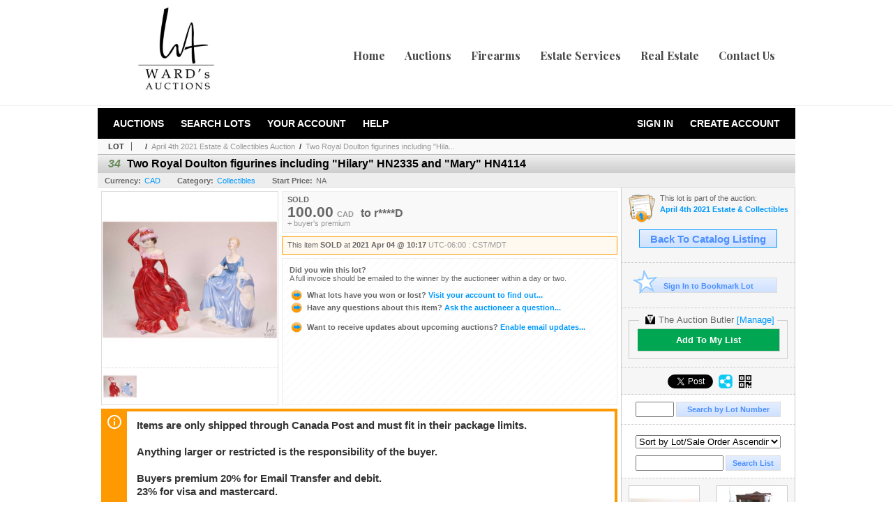

--- FILE ---
content_type: text/css
request_url: https://bid.wardsauctions.com/s/148/css/s.min.2601190053.css
body_size: 529
content:
@import url('https://fonts.googleapis.com/css2?family=Playfair+Display:wght@700&display=swap');html,body{background-color:#fff;text-align:center;font-family:arial,verdana,helvetica;font-size:12pt}.s-contain,#master{width:1000px;margin:0 auto}#header{text-align:left;font-size:36px;margin-bottom:3px;padding:10px 0 0;background-color:#fff;border-bottom:1px solid #eee}#header .s-contain{display:flex}.s-logo img{width:228px}#mainmenu{padding:2px 10px;background-color:#000;font-size:14px;font-weight:bold;text-align:left;color:#fff}#mainmenu a{display:inline-block;padding:12px;color:#fff;text-decoration:none;text-transform:uppercase}#mainmenu a:hover{color:#f90}#mainmenu .username{font-weight:normal}#mainmenu .login{float:right;height:16px;text-align:right}#content{margin:0 auto;padding-bottom:40px;font-weight:bold;font-size:10pt}#footer{color:#999;text-align:left;font-size:12px;line-height:1.5;border-top:solid 1px #ccc}#footer a{color:#666;text-decoration:none;font-weight:bold}#footer a:hover{color:#f90}#footer_menu{margin:0 auto;padding:5px;text-align:center}#footer_menu a{margin-right:1em}#footer_info{padding:5px 0;font-weight:normal;text-align:center}#footer_poweredby{padding:15px;text-align:center}.cmain.pad_R{width:740px;padding-right:10px}.pageheading{background-position:0 -86px}.breadcrumbs{padding:5px 0 5px 15px;background-color:#f9f9f9;color:#333;background-image:none}.breadcrumbs span{color:#666}.breadcrumbs a:hover{color:#09f}.sidebox{border-right:solid 1px #ccc}.s-nav{padding-right:20px;flex-grow:1;text-align:right;list-style:none}.s-nav li{display:inline-block;font-family:"Playfair Display",serif;font-size:16px;font-weight:700}.s-nav a{display:inline-block;border-bottom:1px solid transparent;padding:0 9px;line-height:140px;color:rgba(50,50,50,.886);text-decoration:none}.s-nav a:hover{border-bottom-color:#000}

--- FILE ---
content_type: application/javascript
request_url: https://bid.wardsauctions.com/js/jquery.jcarousel.2601190053.js
body_size: 4202
content:
/*!
 * jCarousel - Riding carousels with jQuery (0.2.7)
 *   http://sorgalla.com/jcarousel/
 *
 * Copyright (c) 2006 Jan Sorgalla (http://sorgalla.com)
 * Dual licensed under the MIT (http://www.opensource.org/licenses/mit-license.php)
 * and GPL (http://www.opensource.org/licenses/gpl-license.php) licenses.
 *
 * Built on top of the jQuery library
 *   http://jquery.com
 *
 * Inspired by the "Carousel Component" by Bill Scott
 *   http://billwscott.com/carousel/
 */

(function(i){var q={vertical:false,rtl:false,start:1,offset:1,size:null,scroll:3,visible:null,animation:"normal",easing:"swing",auto:0,wrap:null,initCallback:null,reloadCallback:null,itemLoadCallback:null,itemFirstInCallback:null,itemFirstOutCallback:null,itemLastInCallback:null,itemLastOutCallback:null,itemVisibleInCallback:null,itemVisibleOutCallback:null,buttonNextHTML:"<div></div>",buttonPrevHTML:"<div></div>",buttonNextEvent:"click",buttonPrevEvent:"click",buttonNextCallback:null,buttonPrevCallback:null, itemFallbackDimension:null},r=false;i(window).bind("load.jcarousel",function(){r=true});i.jcarousel=function(a,c){this.options=i.extend({},q,c||{});this.autoStopped=this.locked=false;this.buttonPrevState=this.buttonNextState=this.buttonPrev=this.buttonNext=this.list=this.clip=this.container=null;if(!c||c.rtl===undefined)this.options.rtl=(i(a).attr("dir")||i("html").attr("dir")||"").toLowerCase()=="rtl";this.wh=!this.options.vertical?"width":"height";this.lt=!this.options.vertical?this.options.rtl? "right":"left":"top";for(var b="",d=a.className.split(" "),f=0;f<d.length;f++)if(d[f].indexOf("jcarousel-skin")!=-1){i(a).removeClass(d[f]);b=d[f];break}if(a.nodeName.toUpperCase()=="UL"||a.nodeName.toUpperCase()=="OL"){this.list=i(a);this.container=this.list.parent();if(this.container.hasClass("jcarousel-clip")){if(!this.container.parent().hasClass("jcarousel-container"))this.container=this.container.wrap("<div></div>");this.container=this.container.parent()}else if(!this.container.hasClass("jcarousel-container"))this.container= this.list.wrap("<div></div>").parent()}else{this.container=i(a);this.list=this.container.find("ul,ol").eq(0)}b!==""&&this.container.parent()[0].className.indexOf("jcarousel-skin")==-1&&this.container.wrap('<div class=" '+b+'"></div>');this.clip=this.list.parent();if(!this.clip.length||!this.clip.hasClass("jcarousel-clip"))this.clip=this.list.wrap("<div></div>").parent();this.buttonNext=i(".jcarousel-next",this.container);if(this.buttonNext.size()===0&&this.options.buttonNextHTML!==null)this.buttonNext= this.clip.after(this.options.buttonNextHTML).next();this.buttonNext.addClass(this.className("jcarousel-next"));this.buttonPrev=i(".jcarousel-prev",this.container);if(this.buttonPrev.size()===0&&this.options.buttonPrevHTML!==null)this.buttonPrev=this.clip.after(this.options.buttonPrevHTML).next();this.buttonPrev.addClass(this.className("jcarousel-prev"));this.clip.addClass(this.className("jcarousel-clip")).css({overflow:"hidden",position:"relative"});this.list.addClass(this.className("jcarousel-list")).css({overflow:"hidden", position:"relative",top:0,margin:0,padding:0}).css(this.options.rtl?"right":"left",0);this.container.addClass(this.className("jcarousel-container")).css({position:"relative"});!this.options.vertical&&this.options.rtl&&this.container.addClass("jcarousel-direction-rtl").attr("dir","rtl");var j=this.options.visible!==null?Math.ceil(this.clipping()/this.options.visible):null;b=this.list.children("li");var e=this;if(b.size()>0){var g=0,k=this.options.offset;b.each(function(){e.format(this,k++);g+=e.dimension(this, j)});this.list.css(this.wh,g+100+"px");if(!c||c.size===undefined)this.options.size=b.size()}this.container.css("display","block");this.buttonNext.css("display","block");this.buttonPrev.css("display","block");this.funcNext=function(){e.next()};this.funcPrev=function(){e.prev()};this.funcResize=function(){e.reload()};this.options.initCallback!==null&&this.options.initCallback(this,"init");if(!r&&i.browser.safari){this.buttons(false,false);i(window).bind("load.jcarousel",function(){e.setup()})}else this.setup()}; var h=i.jcarousel;h.fn=h.prototype={jcarousel:"0.2.7"};h.fn.extend=h.extend=i.extend;h.fn.extend({setup:function(){this.prevLast=this.prevFirst=this.last=this.first=null;this.animating=false;this.tail=this.timer=null;this.inTail=false;if(!this.locked){this.list.css(this.lt,this.pos(this.options.offset)+"px");var a=this.pos(this.options.start,true);this.prevFirst=this.prevLast=null;this.animate(a,false);i(window).unbind("resize.jcarousel",this.funcResize).bind("resize.jcarousel",this.funcResize)}}, reset:function(){this.list.empty();this.list.css(this.lt,"0px");this.list.css(this.wh,"10px");this.options.initCallback!==null&&this.options.initCallback(this,"reset");this.setup()},reload:function(){this.tail!==null&&this.inTail&&this.list.css(this.lt,h.intval(this.list.css(this.lt))+this.tail);this.tail=null;this.inTail=false;this.options.reloadCallback!==null&&this.options.reloadCallback(this);if(this.options.visible!==null){var a=this,c=Math.ceil(this.clipping()/this.options.visible),b=0,d=0; this.list.children("li").each(function(f){b+=a.dimension(this,c);if(f+1<a.first)d=b});this.list.css(this.wh,b+"px");this.list.css(this.lt,-d+"px")}this.scroll(this.first,false)},lock:function(){this.locked=true;this.buttons()},unlock:function(){this.locked=false;this.buttons()},size:function(a){if(a!==undefined){this.options.size=a;this.locked||this.buttons()}return this.options.size},has:function(a,c){if(c===undefined||!c)c=a;if(this.options.size!==null&&c>this.options.size)c=this.options.size;for(var b= a;b<=c;b++){var d=this.get(b);if(!d.length||d.hasClass("jcarousel-item-placeholder"))return false}return true},get:function(a){return i(".jcarousel-item-"+a,this.list)},add:function(a,c){var b=this.get(a),d=0,f=i(c);if(b.length===0){var j,e=h.intval(a);for(b=this.create(a);;){j=this.get(--e);if(e<=0||j.length){e<=0?this.list.prepend(b):j.after(b);break}}}else d=this.dimension(b);if(f.get(0).nodeName.toUpperCase()=="LI"){b.replaceWith(f);b=f}else b.empty().append(c);this.format(b.removeClass(this.className("jcarousel-item-placeholder")), a);f=this.options.visible!==null?Math.ceil(this.clipping()/this.options.visible):null;d=this.dimension(b,f)-d;a>0&&a<this.first&&this.list.css(this.lt,h.intval(this.list.css(this.lt))-d+"px");this.list.css(this.wh,h.intval(this.list.css(this.wh))+d+"px");return b},remove:function(a){var c=this.get(a);if(!(!c.length||a>=this.first&&a<=this.last)){var b=this.dimension(c);a<this.first&&this.list.css(this.lt,h.intval(this.list.css(this.lt))+b+"px");c.remove();this.list.css(this.wh,h.intval(this.list.css(this.wh))- b+"px")}},next:function(){this.tail!==null&&!this.inTail?this.scrollTail(false):this.scroll((this.options.wrap=="both"||this.options.wrap=="last")&&this.options.size!==null&&this.last==this.options.size?1:this.first+this.options.scroll)},prev:function(){this.tail!==null&&this.inTail?this.scrollTail(true):this.scroll((this.options.wrap=="both"||this.options.wrap=="first")&&this.options.size!==null&&this.first==1?this.options.size:this.first-this.options.scroll)},scrollTail:function(a){if(!(this.locked|| this.animating||!this.tail)){this.pauseAuto();var c=h.intval(this.list.css(this.lt));c=!a?c-this.tail:c+this.tail;this.inTail=!a;this.prevFirst=this.first;this.prevLast=this.last;this.animate(c)}},scroll:function(a,c){if(!(this.locked||this.animating)){this.pauseAuto();this.animate(this.pos(a),c)}},pos:function(a,c){var b=h.intval(this.list.css(this.lt));if(this.locked||this.animating)return b;if(this.options.wrap!="circular")a=a<1?1:this.options.size&&a>this.options.size?this.options.size:a;for(var d= this.first>a,f=this.options.wrap!="circular"&&this.first<=1?1:this.first,j=d?this.get(f):this.get(this.last),e=d?f:f-1,g=null,k=0,l=false,m=0;d?--e>=a:++e<a;){g=this.get(e);l=!g.length;if(g.length===0){g=this.create(e).addClass(this.className("jcarousel-item-placeholder"));j[d?"before":"after"](g);if(this.first!==null&&this.options.wrap=="circular"&&this.options.size!==null&&(e<=0||e>this.options.size)){j=this.get(this.index(e));if(j.length)g=this.add(e,j.clone(true))}}j=g;m=this.dimension(g);if(l)k+= m;if(this.first!==null&&(this.options.wrap=="circular"||e>=1&&(this.options.size===null||e<=this.options.size)))b=d?b+m:b-m}f=this.clipping();var p=[],o=0,n=0;j=this.get(a-1);for(e=a;++o;){g=this.get(e);l=!g.length;if(g.length===0){g=this.create(e).addClass(this.className("jcarousel-item-placeholder"));j.length===0?this.list.prepend(g):j[d?"before":"after"](g);if(this.first!==null&&this.options.wrap=="circular"&&this.options.size!==null&&(e<=0||e>this.options.size)){j=this.get(this.index(e));if(j.length)g= this.add(e,j.clone(true))}}j=g;m=this.dimension(g);if(m===0)throw Error("jCarousel: No width/height set for items. This will cause an infinite loop. Aborting...");if(this.options.wrap!="circular"&&this.options.size!==null&&e>this.options.size)p.push(g);else if(l)k+=m;n+=m;if(n>=f)break;e++}for(g=0;g<p.length;g++)p[g].remove();if(k>0){this.list.css(this.wh,this.dimension(this.list)+k+"px");if(d){b-=k;this.list.css(this.lt,h.intval(this.list.css(this.lt))-k+"px")}}k=a+o-1;if(this.options.wrap!="circular"&& this.options.size&&k>this.options.size)k=this.options.size;if(e>k){o=0;e=k;for(n=0;++o;){g=this.get(e--);if(!g.length)break;n+=this.dimension(g);if(n>=f)break}}e=k-o+1;if(this.options.wrap!="circular"&&e<1)e=1;if(this.inTail&&d){b+=this.tail;this.inTail=false}this.tail=null;if(this.options.wrap!="circular"&&k==this.options.size&&k-o+1>=1){d=h.margin(this.get(k),!this.options.vertical?"marginRight":"marginBottom");if(n-d>f)this.tail=n-f-d}if(c&&a===this.options.size&&this.tail){b-=this.tail;this.inTail= true}for(;a-- >e;)b+=this.dimension(this.get(a));this.prevFirst=this.first;this.prevLast=this.last;this.first=e;this.last=k;return b},animate:function(a,c){if(!(this.locked||this.animating)){this.animating=true;var b=this,d=function(){b.animating=false;a===0&&b.list.css(b.lt,0);if(!b.autoStopped&&(b.options.wrap=="circular"||b.options.wrap=="both"||b.options.wrap=="last"||b.options.size===null||b.last<b.options.size||b.last==b.options.size&&b.tail!==null&&!b.inTail))b.startAuto();b.buttons();b.notify("onAfterAnimation"); if(b.options.wrap=="circular"&&b.options.size!==null)for(var f=b.prevFirst;f<=b.prevLast;f++)if(f!==null&&!(f>=b.first&&f<=b.last)&&(f<1||f>b.options.size))b.remove(f)};this.notify("onBeforeAnimation");if(!this.options.animation||c===false){this.list.css(this.lt,a+"px");d()}else this.list.animate(!this.options.vertical?this.options.rtl?{right:a}:{left:a}:{top:a},this.options.animation,this.options.easing,d)}},startAuto:function(a){if(a!==undefined)this.options.auto=a;if(this.options.auto===0)return this.stopAuto(); if(this.timer===null){this.autoStopped=false;var c=this;this.timer=window.setTimeout(function(){c.next()},this.options.auto*1E3)}},stopAuto:function(){this.pauseAuto();this.autoStopped=true},pauseAuto:function(){if(this.timer!==null){window.clearTimeout(this.timer);this.timer=null}},buttons:function(a,c){if(a==null){a=!this.locked&&this.options.size!==0&&(this.options.wrap&&this.options.wrap!="first"||this.options.size===null||this.last<this.options.size);if(!this.locked&&(!this.options.wrap||this.options.wrap== "first")&&this.options.size!==null&&this.last>=this.options.size)a=this.tail!==null&&!this.inTail}if(c==null){c=!this.locked&&this.options.size!==0&&(this.options.wrap&&this.options.wrap!="last"||this.first>1);if(!this.locked&&(!this.options.wrap||this.options.wrap=="last")&&this.options.size!==null&&this.first==1)c=this.tail!==null&&this.inTail}var b=this;if(this.buttonNext.size()>0){this.buttonNext.unbind(this.options.buttonNextEvent+".jcarousel",this.funcNext);a&&this.buttonNext.bind(this.options.buttonNextEvent+ ".jcarousel",this.funcNext);this.buttonNext[a?"removeClass":"addClass"](this.className("jcarousel-next-disabled")).attr("disabled",a?false:true);this.options.buttonNextCallback!==null&&this.buttonNext.data("jcarouselstate")!=a&&this.buttonNext.each(function(){b.options.buttonNextCallback(b,this,a)}).data("jcarouselstate",a)}else this.options.buttonNextCallback!==null&&this.buttonNextState!=a&&this.options.buttonNextCallback(b,null,a);if(this.buttonPrev.size()>0){this.buttonPrev.unbind(this.options.buttonPrevEvent+ ".jcarousel",this.funcPrev);c&&this.buttonPrev.bind(this.options.buttonPrevEvent+".jcarousel",this.funcPrev);this.buttonPrev[c?"removeClass":"addClass"](this.className("jcarousel-prev-disabled")).attr("disabled",c?false:true);this.options.buttonPrevCallback!==null&&this.buttonPrev.data("jcarouselstate")!=c&&this.buttonPrev.each(function(){b.options.buttonPrevCallback(b,this,c)}).data("jcarouselstate",c)}else this.options.buttonPrevCallback!==null&&this.buttonPrevState!=c&&this.options.buttonPrevCallback(b, null,c);this.buttonNextState=a;this.buttonPrevState=c},notify:function(a){var c=this.prevFirst===null?"init":this.prevFirst<this.first?"next":"prev";this.callback("itemLoadCallback",a,c);if(this.prevFirst!==this.first){this.callback("itemFirstInCallback",a,c,this.first);this.callback("itemFirstOutCallback",a,c,this.prevFirst)}if(this.prevLast!==this.last){this.callback("itemLastInCallback",a,c,this.last);this.callback("itemLastOutCallback",a,c,this.prevLast)}this.callback("itemVisibleInCallback", a,c,this.first,this.last,this.prevFirst,this.prevLast);this.callback("itemVisibleOutCallback",a,c,this.prevFirst,this.prevLast,this.first,this.last)},callback:function(a,c,b,d,f,j,e){if(!(this.options[a]==null||typeof this.options[a]!="object"&&c!="onAfterAnimation")){var g=typeof this.options[a]=="object"?this.options[a][c]:this.options[a];if(i.isFunction(g)){var k=this;if(d===undefined)g(k,b,c);else if(f===undefined)this.get(d).each(function(){g(k,this,d,b,c)});else{a=function(m){k.get(m).each(function(){g(k, this,m,b,c)})};for(var l=d;l<=f;l++)l!==null&&!(l>=j&&l<=e)&&a(l)}}}},create:function(a){return this.format("<li></li>",a)},format:function(a,c){a=i(a);for(var b=a.get(0).className.split(" "),d=0;d<b.length;d++)b[d].indexOf("jcarousel-")!=-1&&a.removeClass(b[d]);a.addClass(this.className("jcarousel-item")).addClass(this.className("jcarousel-item-"+c)).css({"float":this.options.rtl?"right":"left","list-style":"none"}).attr("jcarouselindex",c);return a},className:function(a){return a+" "+a+(!this.options.vertical? "-horizontal":"-vertical")},dimension:function(a,c){var b=a.jquery!==undefined?a[0]:a,d=!this.options.vertical?(b.offsetWidth||h.intval(this.options.itemFallbackDimension))+h.margin(b,"marginLeft")+h.margin(b,"marginRight"):(b.offsetHeight||h.intval(this.options.itemFallbackDimension))+h.margin(b,"marginTop")+h.margin(b,"marginBottom");if(c==null||d==c)return d;d=!this.options.vertical?c-h.margin(b,"marginLeft")-h.margin(b,"marginRight"):c-h.margin(b,"marginTop")-h.margin(b,"marginBottom");i(b).css(this.wh, d+"px");return this.dimension(b)},clipping:function(){return!this.options.vertical?this.clip[0].offsetWidth-h.intval(this.clip.css("borderLeftWidth"))-h.intval(this.clip.css("borderRightWidth")):this.clip[0].offsetHeight-h.intval(this.clip.css("borderTopWidth"))-h.intval(this.clip.css("borderBottomWidth"))},index:function(a,c){if(c==null)c=this.options.size;return Math.round(((a-1)/c-Math.floor((a-1)/c))*c)+1}});h.extend({defaults:function(a){return i.extend(q,a||{})},margin:function(a,c){if(!a)return 0; var b=a.jquery!==undefined?a[0]:a;if(c=="marginRight"&&i.browser.safari){var d={display:"block","float":"none",width:"auto"},f,j;i.swap(b,d,function(){f=b.offsetWidth});d.marginRight=0;i.swap(b,d,function(){j=b.offsetWidth});return j-f}return h.intval(i.css(b,c))},intval:function(a){a=parseInt(a,10);return isNaN(a)?0:a}});i.fn.jcarousel=function(a){if(typeof a=="string"){var c=i(this).data("jcarousel"),b=Array.prototype.slice.call(arguments,1);return c[a].apply(c,b)}else return this.each(function(){i(this).data("jcarousel", new h(this,a))})}})(jQuery);
